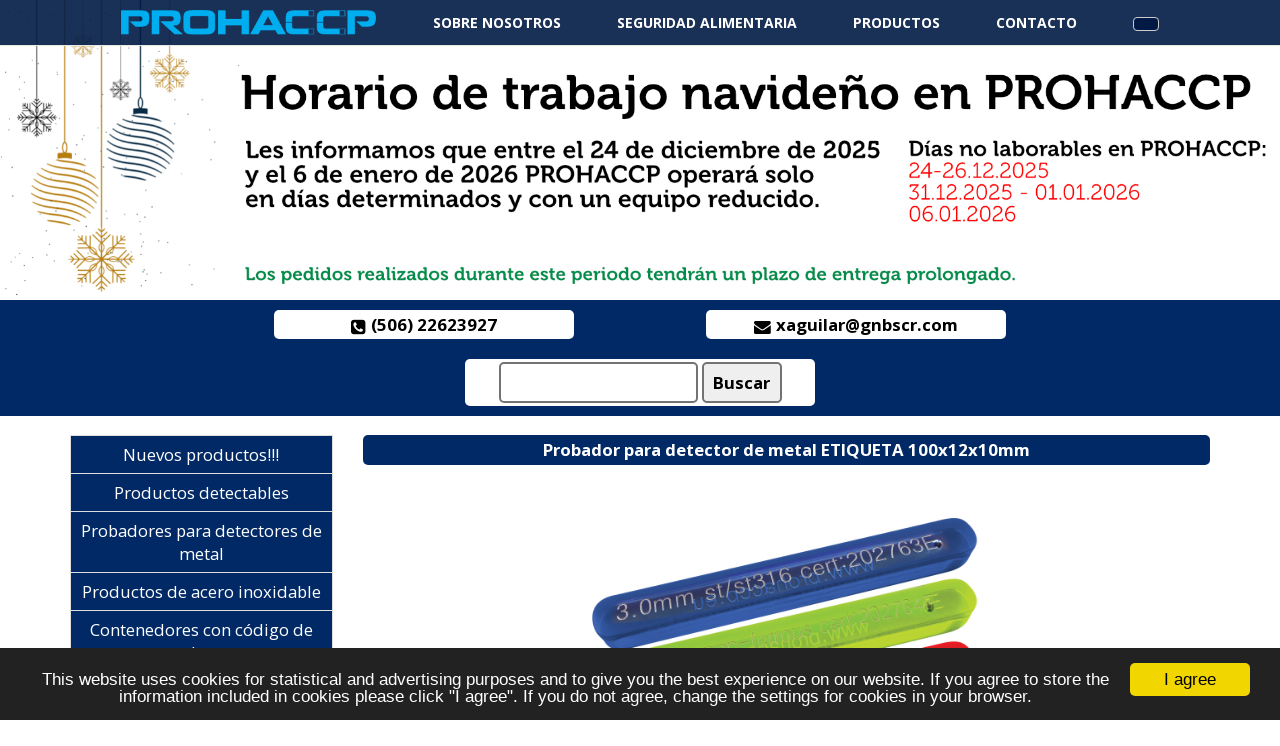

--- FILE ---
content_type: text/html; charset=UTF-8
request_url: http://www.es.prohaccp-centroamerica.com/product/78/Probador-para-detector-de-metal-ETIQUETA-100x12x10mm
body_size: 4133
content:
<!DOCTYPE html>
<html>
	<head>
		<meta charset="utf-8"/>
		<meta http-equiv="X-UA-Compatible" content="IE=edge"/>
		<meta name="viewport" content="width=device-width, initial-scale=1"/>
		<!-- The above 3 meta tags *must* come first in the head; any other head content must come *after* these tags -->
		<meta name="keywords" content="" />
		<meta name="description" content="" />
		<meta name="robots" content="index, follow">
		<script src="https://ajax.googleapis.com/ajax/libs/jquery/2.2.4/jquery.min.js"></script>
		<!-- Latest compiled and minified CSS -->
		<link rel="stylesheet" href="https://maxcdn.bootstrapcdn.com/bootstrap/3.3.7/css/bootstrap.min.css" integrity="sha384-BVYiiSIFeK1dGmJRAkycuHAHRg32OmUcww7on3RYdg4Va+PmSTsz/K68vbdEjh4u" crossorigin="anonymous">
		<!-- Latest compiled and minified JavaScript -->
		<script src="https://maxcdn.bootstrapcdn.com/bootstrap/3.3.7/js/bootstrap.min.js" integrity="sha384-Tc5IQib027qvyjSMfHjOMaLkfuWVxZxUPnCJA7l2mCWNIpG9mGCD8wGNIcPD7Txa" crossorigin="anonymous"></script>
		<!-- Begin Cookie Consent plugin by Silktide - https://silktide.com/cookieconsent -->
		<script type="text/javascript" src="//cdnjs.cloudflare.com/ajax/libs/cookieconsent2/1.0.10/cookieconsent.min.js"></script>
		<!-- End Cookie Consent plugin -->
		 <script src="https://serwer2098357.home.pl/produktyhaccp/prohaccp_intl/_shared/owlcarousel/owl.carousel.min.js"></script>
		 <link rel="stylesheet" href="https://serwer2098357.home.pl/produktyhaccp/prohaccp_intl/_shared/owlcarousel/owl.carousel.min.css">
		<link rel="stylesheet" href="https://serwer2098357.home.pl/produktyhaccp/prohaccp_intl/_shared/owlcarousel/owl.theme.default.min.css">
		<!-- HTML5 shim and Respond.js for IE8 support of HTML5 elements and media queries -->
		<!-- WARNING: Respond.js doesn't work if you view the page via file:// -->
		<!--[if lt IE 9]>
		  <script src="https://oss.maxcdn.com/html5shiv/3.7.3/html5shiv.min.js"></script>
		  <script src="https://oss.maxcdn.com/respond/1.4.2/respond.min.js"></script>
		<![endif]-->
		<title>Probador para detector de metal ETIQUETA 100x12x10mm</title>
		<link rel="stylesheet" href="https://serwer2098357.home.pl/produktyhaccp/prohaccp_intl/_shared/css/cssreset.css" />
		<link rel="stylesheet" href="https://serwer2098357.home.pl/produktyhaccp/prohaccp_intl/_shared/css/style.css" />
		<link rel="shortcut icon" href="https://serwer2098357.home.pl/produktyhaccp/prohaccp_intl/_shared/images/favicon.png" type="image/png" />
		<link href='https://fonts.googleapis.com/css?family=Open+Sans:400,700,900&subset=latin,latin-ext' rel='stylesheet' type='text/css' />
		<link href="https://maxcdn.bootstrapcdn.com/font-awesome/4.7.0/css/font-awesome.min.css" rel="stylesheet" integrity="sha384-wvfXpqpZZVQGK6TAh5PVlGOfQNHSoD2xbE+QkPxCAFlNEevoEH3Sl0sibVcOQVnN" crossorigin="anonymous"/>
		<script src="https://serwer2098357.home.pl/produktyhaccp/prohaccp_intl/_shared/js/logos.js"></script>
	</head>
	<body class="container-fluid">
			<nav class="navbar navbar-default navbar-fixed-top container-fluid">
			<div class="hamburger"><i class="fa fa-bars fa-3x" aria-hidden="true" title="rozwiń menu"></i></div>
			<ul class="menu">
				<li class="firstLogo"><a href="http://www.es.prohaccp-centroamerica.com/index.php"><img src="https://serwer2098357.home.pl/produktyhaccp/prohaccp_intl/_shared/images/prohaccp.png" alt="prohaccp logo" /></a></li>
				<li><a href="http://www.es.prohaccp-centroamerica.com/onas.php">Sobre nosotros</a></li>
				<li><a href="http://www.es.prohaccp-centroamerica.com/foodsafety.php">Seguridad alimentaria</a></li>
				<li><a href="http://www.es.prohaccp-centroamerica.com/category/0/0">Productos</a></li>
				<li><a href="http://www.es.prohaccp-centroamerica.com/kontakt.php">Contacto</a></li>
				<li class="dropdown">
					<button class="btn btn-default dropdown-toggle" type="button" data-toggle="dropdown"></button>
					<ul class="dropdown-menu dropdown-menu-right">
					<!-- flags: -->
						<li><a href="https://prohaccp.pl"><img src="https://serwer2098357.home.pl/produktyhaccp/prohaccp_intl/_shared/images/flags/Poland.png" alt="polish language" title="polish language"/>&nbsp;polski </a></li>
						<li><a href="https://prohaccp.cz"><img src="https://serwer2098357.home.pl/produktyhaccp/prohaccp_intl/_shared/images/flags/Czech-Republic.png" alt="czech language" title="czech language" />&nbsp;&#269;esk&#253;</a></li>
						<li><a href="https://prohaccp.de"><img src="https://serwer2098357.home.pl/produktyhaccp/prohaccp_intl/_shared/images/flags/Germany.png" alt="german language" title="german language"/>&nbsp;deutsch</a></li>
						<li><a href="https://prohaccp.eu"><img src="https://serwer2098357.home.pl/produktyhaccp/prohaccp_intl/_shared/images/flags/United-Kingdom.png" alt="english language" title="english language"/>&nbsp;english</a></li>
						<li><a href="https://bg.prohaccp.eu/"><img src="https://serwer2098357.home.pl/produktyhaccp/prohaccp_intl/_shared/images/flags/Bulgaria.png" alt="bulgarian language" title="bulgarian language"/>&nbsp;&#1073;&#1098;&#1083;&#1075;&#1072;&#1088;&#1089;&#1082;&#1080;</a></li>
						<li><a href="https://ee.prohaccp.eu/"><img src="https://serwer2098357.home.pl/produktyhaccp/prohaccp_intl/_shared/images/flags/Estonia.png" alt="estonian language" title="estonian language"/>&nbsp;eesti</a></li>
						<li><a href="https://prohaccp.es"><img src="https://serwer2098357.home.pl/produktyhaccp/prohaccp_intl/_shared/images/flags/Spain.png" alt="spanish language" title="spanish language"/>&nbsp;español</a></li>
						<li><a href="https://prohaccp.fr"><img src="https://serwer2098357.home.pl/produktyhaccp/prohaccp_intl/_shared/images/flags/France.png" alt="french language" title="french language" />&nbsp;fran&ccedil;ais</a></li>
						<li><a href="https://prohaccp.it"><img src="https://serwer2098357.home.pl/produktyhaccp/prohaccp_intl/_shared/images/flags/Italy.png" alt="italian language" title="italian language"/>&nbsp;italiano</a></li>
						<li><a href="https://lv.prohaccp.eu/"><img src="https://serwer2098357.home.pl/produktyhaccp/prohaccp_intl/_shared/images/flags/Latvia.png" alt="latvian language" title="latvian language"/>&nbsp;latvijas</a></li>
						<li><a href="https://lt.prohaccp.eu/"><img src="https://serwer2098357.home.pl/produktyhaccp/prohaccp_intl/_shared/images/flags/Lithuania.png" alt="lithuanian language" title="lithuanian language"/>&nbsp;lietuvos</a></li>
						<li><a href="https://hu.prohaccp.eu/"><img src="https://serwer2098357.home.pl/produktyhaccp/prohaccp_intl/_shared/images/flags/Hungary.png" alt="hungarian language" title="hungarian language"/>&nbsp;magyar</a></li>
						<li><a href="https://prohaccp.nl/"><img src="https://serwer2098357.home.pl/produktyhaccp/prohaccp_intl/_shared/images/flags/Netherlands.png" alt="dutch language"  title="dutch language"/>&nbsp;nederlands</a></li>
						<li><a href="https://ro.prohaccp.eu/"><img src="https://serwer2098357.home.pl/produktyhaccp/prohaccp_intl/_shared/images/flags/Romania.png" alt="romanian language" title="romanian language"/>&nbsp;rom&acirc;n</a></li>
						<li><a href="https://ru.prohaccp.eu/"><img src="https://serwer2098357.home.pl/produktyhaccp/prohaccp_intl/_shared/images/flags/Russia.png" alt="russian language" title="russian language"/>&nbsp;&#1088;&#1091;&#1089;&#1089;&#1082;&#1080;&#1081;</a></li>
						<li><a href="https://sk.prohaccp.eu/"><img src="https://serwer2098357.home.pl/produktyhaccp/prohaccp_intl/_shared/images/flags/Slovakia.png" alt="slovak language" title="slovak language"/>&nbsp;sloven&#269;ina</a></li>
						<li><a href="https://rs.prohaccp.eu/"><img src="https://serwer2098357.home.pl/produktyhaccp/prohaccp_intl/_shared/images/flags/Serbia.png" alt="slovak language" title="serbian language"/>&nbsp;srpski</a></li>
						<li><a href="https://prohaccp.se/"><img src="https://serwer2098357.home.pl/produktyhaccp/prohaccp_intl/_shared/images/flags/Sweden.png" alt="swedish language" title="swedish language"/>&nbsp;svenska</a></li>
						<li><a href="https://detectable.co/"><img src="https://serwer2098357.home.pl/produktyhaccp/prohaccp_intl/_shared/images/flags/Turkey.png" alt="turkish language" title="turkish language"/>&nbsp;t&uuml;rk&ccedil;e</a></li>
						<li><a href="https://es.prohaccp-centroamerica.com/"><img src="https://serwer2098357.home.pl/produktyhaccp/prohaccp_intl/_shared/images/flags/Costa-Rica.png" alt="spanish language" title="spanish language"/>&nbsp;español (Centroamérica)</a></li>
						<li><a href="https://prohaccp-mexico.com/"><img src="https://serwer2098357.home.pl/produktyhaccp/prohaccp_intl/_shared/images/flags/Mexico.png" alt="spanish language" title="spanish language"/>&nbsp;español (Mexico)</a></li>
						<li><a href="https://co.prohaccp.global/"><img src="https://serwer2098357.home.pl/produktyhaccp/prohaccp_intl/_shared/images/flags/Colombia.png" alt="spanish language" title="spanish language"/>&nbsp;español (Colombia)</a></li>
						<li><a href="https://uy.prohaccp.global/"><img src="https://serwer2098357.home.pl/produktyhaccp/prohaccp_intl/_shared/images/flags/Uruguay.png" alt="spanish language" title="spanish language"/>&nbsp;español (Uruguay)</a></li>
						<li><a href="https://ar.prohaccp.global/"><img src="https://serwer2098357.home.pl/produktyhaccp/prohaccp_intl/_shared/images/flags/Argentina.png" alt="spanish language" title="spanish language"/>&nbsp;español (Argentina)</a></li>
						<li><a href="https://br.prohaccp.global/"><img src="https://serwer2098357.home.pl/produktyhaccp/prohaccp_intl/_shared/images/flags/Brazil.png" alt="portuguese language" title="portuguese language"/>&nbsp;português (Brazil)</a></li>
						<li><a href="https://th.prohaccp.global/"><img src="https://serwer2098357.home.pl/produktyhaccp/prohaccp_intl/_shared/images/flags/Thailand.png" alt="thai language" title="thai language"/>&nbsp;ภาษาไทย</a></li>
						<li><a href="https://prohaccp.global/"><i class="fa fa-globe" aria-hidden="true"></i>&nbsp;  Prohaccp Global</a></li>
					</ul>
				</li> 
			</ul>			 
		</nav>
		<header>
			<!-- slider -->
			<div class="owl-carousel owl-theme">
			
			<!--<div><a href="https://prohaccp-mexico.com/"><img src="https://serwer2098357.home.pl/produktyhaccp/prohaccp_intl/_shared/images/Header_Meksyk.jpg" alt="slide"></a></div>-->
			
						<div><img src="https://serwer2098357.home.pl/produktyhaccp/prohaccp_intl/_shared/images/Header_Xmas25_ES.jpg" alt="slide"></a></div>
			
			<div><a href="http://www.es.prohaccp-centroamerica.com/category/5/0"><img src="https://serwer2098357.home.pl/produktyhaccp/prohaccp_intl/_shared/images/header1.jpg" alt="slide"></a></div>
			  
			  <div><a href="http://www.es.prohaccp-centroamerica.com/category/17/0"><img src="https://serwer2098357.home.pl/produktyhaccp/prohaccp_intl/_shared/images/header3.jpg" alt="slide"></a></div>
		 
			 <div><a href="http://www.es.prohaccp-centroamerica.com/category/3/0"><img src="https://serwer2098357.home.pl/produktyhaccp/prohaccp_intl/_shared/images/header4.jpg" alt="slide"></a></div>
			</div>
			<ul class="fast-contact">
                <li class="contact-column"><i class="fa fa-phone-square fa-1x" aria-hidden="true" title="telefon"></i>(506) 22623927</li>
                <li class="contact-column"><a href="mailto:xaguilar@gnbscr.com"><i class="fa fa-envelope fa-1x" aria-hidden="true" title="emial"></i>xaguilar@gnbscr.com</a></li>
                <li class="contact-column search">
                    <form action="/search.php" method="get" style="margin-top: 0px !important;">
                        <input type="text" id="search" name="q">
                        <input type="submit" value="Buscar">
                    </form>
                </li>
			</ul>
		</header>﻿		<section class="container">
			<div class="row">
				<div class="col-xs-12 col-sm-3 sidebar">
					<div class="expand">
						<i class="fa fa-caret-square-o-down fa-2x" aria-hidden="true"></i>
						<i class="fa fa-caret-square-o-up fa-2x" aria-hidden="true"></i>
					</div>
					
						<ul class="list-group">	
								<li class="list-group-item"><a href="http://www.es.prohaccp-centroamerica.com/category/92/"></a></li>	
								<li class="list-group-item"><a href="http://www.es.prohaccp-centroamerica.com/category/1/Nuevos-productos!!!">Nuevos productos!!!</a></li>	
								<li class="list-group-item"><a href="http://www.es.prohaccp-centroamerica.com/category/2/Productos-detectables">Productos detectables</a></li>	
								<li class="list-group-item"><a href="http://www.es.prohaccp-centroamerica.com/category/5/Probadores-para-detectores-de-metal">Probadores para detectores de metal</a></li>	
								<li class="list-group-item"><a href="http://www.es.prohaccp-centroamerica.com/category/3/Productos-de-acero-inoxidable">Productos de acero inoxidable</a></li>	
								<li class="list-group-item"><a href="http://www.es.prohaccp-centroamerica.com/category/37/"></a></li>	
								<li class="list-group-item"><a href="http://www.es.prohaccp-centroamerica.com/category/7/Contenedores-con-código-de-colores">Contenedores con código de colores</a></li>	
								<li class="list-group-item"><a href="http://www.es.prohaccp-centroamerica.com/category/79/"></a></li>	
								<li class="list-group-item"><a href="http://www.es.prohaccp-centroamerica.com/category/4/"></a></li>	
								<li class="list-group-item"><a href="http://www.es.prohaccp-centroamerica.com/category/6/Alfombrillas-para-la-seguridad-alimentaria">Alfombrillas para la seguridad alimentaria</a></li>	
								<li class="list-group-item"><a href="http://www.es.prohaccp-centroamerica.com/category/53/"></a></li>	
								<li class="list-group-item"><a href="http://www.es.prohaccp-centroamerica.com/category/66/"></a></li>	
								<li class="list-group-item"><a href="http://www.es.prohaccp-centroamerica.com/category/68/"></a></li>	
								<li class="list-group-item"><a href="http://www.es.prohaccp-centroamerica.com/category/70/"></a></li>	
								<li class="list-group-item"><a href="http://www.es.prohaccp-centroamerica.com/category/8/Grapadoras-para-la-seguridad-alimentaria">Grapadoras para la seguridad alimentaria</a></li>	
								<li class="list-group-item"><a href="http://www.es.prohaccp-centroamerica.com/category/51/"></a></li>	
								<li class="list-group-item"><a href="http://www.es.prohaccp-centroamerica.com/category/78/"></a></li>	
								<li class="list-group-item"><a href="http://www.es.prohaccp-centroamerica.com/category/75/"></a></li>	
								<li class="list-group-item"><a href="http://www.es.prohaccp-centroamerica.com/category/80/"></a></li>	
								<li class="list-group-item"><a href="http://www.es.prohaccp-centroamerica.com/category/93/"></a></li>	
		
						</ul>					
				</div>				<div class="col-xs-12 col-sm-9 product">
					<h1> Probador para detector de metal ETIQUETA 100x12x10mm</h1>
					<div class="row">
										<div class="col-xs-12">
											<div class="prod-picture"><img src="https://serwer2098357.home.pl/produktyhaccp/prohaccp_intl/_shared/images/products/intl78.jpg" alt="Probador para detector de metal ETIQUETA 100x12x10mm" title="Probador para detector de metal ETIQUETA 100x12x10mm" /></div>
										</div>
									</div><div class="row"><div class="col-xs-12"><p></p><p></p><p></p><p></p></div></div><div class="row"><div class="col-xs-12"><table class="table table-bordered table-hover optional"><thead class="bg-info"><tr><th>Código de producto</th></tr></thead></table></div></div>				</div>
			</div>
		</section>
﻿
		<section class="container-fluid loma">
			<div class="row">
				<div class="col-xs-12">
					<p>Productos detectables detectores probados de LOMA <a href="https://www.loma.com"><img src="https://serwer2098357.home.pl/produktyhaccp/prohaccp_intl/_shared/images/loma.jpg" id="loma" alt="loma logo"/></a></p>		
				</div>
			</div>
		</section>
	<footer class="container-fluid"> 
			<div class="row">
				<div class="col-xs-12">
					<p>
					Todos los derechos reservados &copy; 2011-2026<img src="https://serwer2098357.home.pl/produktyhaccp/prohaccp_intl/_shared/images/prohaccp.png" class="logo-footer" alt="prohaccp logo"/>
					<a href="https://www.certipedia.com/quality_marks/9108634269?locale=pl"><img class="iso" src="https://serwer2098357.home.pl/produktyhaccp/prohaccp_intl/_shared/images/9108634269.png" alt="certificate"/></a>
					</p>
				</div>
			</div>
		</footer>
		<script src="https://serwer2098357.home.pl/produktyhaccp/prohaccp_intl/_shared/js/app.js"></script>
		<script type="text/javascript">
			var _smid = "isd965obzwn2by6l";		
			(function(w, r, a, sm, s ) {
				w['SalesmanagoObject'] = r;
				w[r] = w[r] || function () {( w[r].q = w[r].q || [] ).push(arguments)};
				sm = document.createElement('script'); sm.type = 'text/javascript'; sm.async = true; sm.src = a;
				s = document.getElementsByTagName('script')[0];
				s.parentNode.insertBefore(sm, s);
			})(window, 'sm', ('httpss:' == document.location.protocol ? 'httpss://' : 'https://') + 'www.salesmanago.pl/static/sm.js');
		
		</script>
		
		       
    
    
	</body>
</html>

--- FILE ---
content_type: text/css
request_url: https://serwer2098357.home.pl/produktyhaccp/prohaccp_intl/_shared/css/style.css
body_size: 3365
content:
/* global & index */

body {
    font-family: "Open Sans", sans-serif;
    text-align: center;
    margin: 0 auto;
    color: #001433;
}
:root {
    font-size: 14px;
}
[class*="col-"] {
    margin-bottom: 15px;
}
.container-fluid {
    max-width: 2000px;
    padding: 0;
    margin: 0;
}
p {
    font-size: 1.3 rem;
}

img[src=""] {
   visibility: hidden;
}
.msql {
	margin-left: 5%;
}
.navbar {
    background-color: rgba(0, 26, 69, 0.9);	
	min-height: 0;
	
}
.menu {
    display: none;
    list-style: none;
	text-transform: uppercase;
}
.menu img {
	padding-bottom: 10px;
    width: 40%;
	vertical-align: middle;
}
.menu li {
	margin: 15px 0;
	font-size: 1rem;
	color: #fff;
}
.menu li.active a {
    text-decoration: underline;
}
.hamburger {
    display: block;
}
.hamburger i {
    cursor: pointer;
    color: #fff;
}
.dropdown-menu {
	width: auto;
    height: auto;
	max-height: 300px;
	min-width: 270px;
	overflow-y: auto;
	overflow-x: auto;
	font-weight: 700;
	margin: 0;
}
.dropdown li, .dropdown li ul li {
	display: block;
	margin: 0 0.1%;
	padding: 0 1.5%;
	/* border-radius: 0 !important; */
}
.dropdown li, .dropdown li a{
	color: #002966;
}
.dropdown li ul li a {
	font-size: 0.8rem;
	color: #000;
}
/* .global a { */
	/* font-weight: 700 !important; */
/* } */
.dropdown button {
	background-color: #001a45;
	color: #fff;
	font-weight: 700;
}
.dropdown img {
	width: 20%;
	display: inline-block;
	margin: 0 auto;
	padding: 0;
}
a {
    color: #fff;
}
a:visited {
    text-decoration: none;
    color: #fff;
}
a:hover {
    text-decoration: none;
    color: #99e0ff;
}
a[href="https://www.testery.net.pl"] {
    color: #00a0e3;
}
img[title^="Nowosci"] {
    width: 60%;
}
h1 {
    font-size: 1rem;
    text-align: center;
    font-weight: bold;
    background-color: #002966;
    border-radius: 5px;
    color: #fff;
    padding: 3px;
}
h2 {
    text-align: center;
    background-color: #002966;
    font-size: 1rem;
    padding: 5px;
    color: #fff;
    vertical-align: middle;
    border-radius: 3px;
}


.main-prod {
    background-color: #fff;
    margin-bottom: -35px;
}
.main-prod .row {
    margin-top: 30px;
}
.main-prod img {
    width: 50%;
    margin: 7% 0;
}
.main-prod a {
    font-size: 0.9rem;
    font-weight: bold;
}
.main-prod p {
    font-size: 1rem;
    text-align: left;
    line-height: 1.5;
}
.main-prod img,
.offer img {
    border-radius: 10px;
}
.mirror,
.loma {
    text-align: center;
}
.mirror img,
.loma img {
    width: 20%;
    margin-top: 2%;
}
.advantages {
    text-align: left;
    margin: 2% 0;
}
.advantages h2 {
    padding: 1% 0;
    text-indent: 5px;
    font-size: 1.1rem;
    border-radius: 5px;
    text-align: center;
    margin: 10px 0;
}
.advantages ul {
    /* padding: 2%; */
    list-style: square;
}
.advantages li {
    padding: 1.2% 0;
    text-align: left;
}
/* loma */
.loma {
	border-top: 2px solid #002966;
	padding: 0.1% 0;
	background-color:#b3d1ff;
}
.loma .row, .loma .col-xs-12 {
	margin: 0;
}
.loma p {
	color: #000;
	font-weight: 700;
	font-size:0.8rem;
}
#loma{
	vertical-align: middle;
	margin: 0;
	width: 8%;
}
@media all and (min-width:500px){
#loma{
	width: 3.7%
}
}
footer {
    background-color: #002966;
    color: #fff;
}
footer .row, footer .col-xs-12, .loma .row {
	padding: 0;
	margin: 0;
}
footer i {
    color: #fff;
    margin: 10px 10px;
}
footer .iso {
	width: 30%;
	margin-top: 5%;
}
.logo-footer {
    margin: 0 7px;
    width: 130px;
}
@media all and (min-width: 768px) {
    .menu {
        display: block;
        font-size: 1rem;
        font-weight: 900;
        padding: 0;
		color: #fff;
    }
    .menu img {
        width: 20%;
		margin-top: 10px;
    }
    .hamburger {
        display: none;
    }
    .menu li {
        display: inline;
		margin: 0 1%;
		padding: 0;
		vertical-align: middle;
    }
	.dropdown li {
		margin: 0;
	}
	.dropdown img {
		width: 15%;
		margin: 0 auto;
	}
    h1 {
        font-size: 1.2rem;
    }
    .main-prod {
        padding-bottom: 3%;
    }
    .main-prod a {
        font-size: 1.1rem;
    }
    .advantages h2 {
        font-size: 1.4rem;
        text-align: left;
    }
    .main-prod img {
        width: 40%;
    }
	footer .iso {
		width: 11%;
		vertical-align: middle;
		margin: 1.6% 0 1.6% 2%;
	}
}
@media all and (min-width: 1200px) {
    .menu {
        font-size: 1.3rem;
    }
	 .menu li {
		margin: 0 2%;
    }
	.dropdown li {
		margin: 0;
	}
    .main-prod img {
        width: 80%;
    }
}
/* o nas */

.about {
    text-align: justify;
    margin-top: 15px;
}
.about a {
    color: #002966;
    line-height: 1.5;
}
.about-menu a {
    color: #fff;
}
.about p {
    line-height: 1.5;
    margin: 20px 5px;
}
.pages {
    list-style: none;
    margin: 0;
    padding: 0;
}
.pages li:first-of-type {
    margin-top: 20px;
}
.pages li {
    font-size: 1.2rem;
    text-align: center;
    margin: 10px auto;
}
/*oferta*/

.offer img {
    display: block;
    width: 95%;
    margin: 10% auto;
}
.offer h1,
.main-prod h1 {
    text-transform: uppercase;
}
.offer h1 {
	font-weight: 400;
}
.offer p {
    text-align: left;
    font-size: 1rem;
    line-height: 1.5;
}
.offer a {
    font-size: 1rem;
    line-height: 1.2;
}
.offer-5s p {
	text-align: center;
	color: #000; 
	border-radius: 5px;
	border: 2px solid #008bcc;
	padding: 5px;
	cursor: pointer;
	animation: reveal 0.9s ease-in;
}
@keyframes reveal {
    0% { 
	opacity: 0;
	 }	 
	50% {
		opacity: 0.5;
	}	
	100% {
		opacity: 1;
	} 
} 
.offer-5s a {
	color: #222222;
	font-size: 1.4rem;
	font-weight: bold;
	text-decoration: none;
	transition: 0.5s;
}
.offer-5s a:hover {
	color: #002966;
	
}
.offer-5s img {
	width: 50%; 
	margin: 0 auto; 
	display: inline-block
}
/*sidebar*/

.expand {
    display: block;
    background-color: #002966;
    border-radius: 5px;
    margin-bottom: 5px;
    text-align: center;
}
.expand i {
    color: #fff;
    cursor: pointer;
}
.expand i:first-of-type {
    margin: 0 auto;
}
.expand i:nth-of-type(2) {
    display: none;
}
.sidebar ul {
    display: none;
}
.sidebar {
    border-radius: 5px;
}
.sidebar ul {
	list-style-type: none;
}
.sidebar ul li,
.list-group-item  {
    background-color: #002966;
    padding: 7px 0;
    text-align: center;
    color: #fff;
	transition: all 0.9s;
}
.sidebar ul li {
    font-size: 1.1rem;
}
.sidebar li.highlight {
    background-color: #004d99;
}
.sublevel a {
    font-size: 0.8rem;
}
@media all and (min-width: 768px) {
    .expand {
        display: none;
    }
    .sidebar ul {
        display: block;
    }
    .sidebar ul li {
        font-size: 1.2rem;
    }
	.offer-5s img {
		width: 23%;
	}
}
@media all and (min-width: 1024px) {
    .sidebar li {
        font-size: 1.3rem;
    }
    .sublevel a{
        font-size: 0.9rem;
    }
}
/*brc*/

.brc a {
    color: #00a0e3;
}
.brc p {
    text-align: left;
    line-height: 1.5;
    margin: 2% 2%;
}
.brc ol {
    list-style: decimal;
    margin: 2% 5%;
}
.brc ol li {
    text-align: left;
    line-height: 1.5;
}
/* komiks */

.comic {
    margin-top: 15px;
}
.comic-book p {
    line-height: 1.5;
    margin: 2% 0;
}
.comic-book img {
    width: 85%;
    border-radius: 5px;
    display: block;
    margin: 5px auto;
}
.comic-book a {
    color: #00a0e3;
}
.characters p {
    line-height: 1.5;
    margin: 10px 0;
}
.characters p:first-of-type {
    margin: 30px 0;
}
.characters img {
    width: 60%;
    margin: 30px 0;
}
/* news */

.news a {
    color: #fff;
}
.news p {
    line-height: 1.5;
}
.news h1 {
    margin: 20px 0;
    padding: 0;
}
.invitation {
    font-size: 1.4rem;
    font-weight: 700;
    text-align: left;
}
.source {
    color: #00a0e3;
}
/* article */

.article {
    padding-left: 15px;
}
.article ul {
    list-style: circle;
    margin-left: 30px;
}
/* product */

.prod-picture img {
    max-width: 50%;
    display: block;
    margin: 15px auto;
    border-radius: 10px; */
}
.prod-picture-two img {
    max-width: 85%;
    display: block;
    margin: 15px auto;
    border-radius: 10px;
}

.product .table {
    margin: 10px auto 0;
    width: 99%;
}
.product .table img {
    max-width: 90%;
}
.product {
	font-size: 1rem;
    text-align: left;
    text-indent: 0;
    line-height: 1.5;
}
.product h1 {
    line-height: 1;
	padding: 7px 0;
}
.product a {
    color: #00a0e3;
}
.relations img {
	width: 50%;
	display: block;
	margin: 3% auto;
}
h1.relations {
	background-color: #006699;  
	color: #fff;  
	text-shadow: 1px 1px #3e3e28;
	border-radius: 5px;  
	margin: 3% auto 2%; 
}
.relations h2 {
	background-color: #006699;  
	text-shadow: 1px 1px #3e3e28;
	border-radius: 5px;  
}
.relations h2 a {
	color: #fff;
	font-weight: 700;
}
@media all and (min-width: 768px) {
	.relations img {
		width: 80%;
	}
}
/*contact*/

.contact address p {
    margin: 15px 0;
    line-height: 2;
}
 
form {
    margin-top: 20px;
    text-align: center;
}
form div {
    margin-bottom: 15px;
}
form input,
form textarea {
    border-radius: 5px;
    padding: 7px 0;
    border: 2px solid #737373;
}
.contact form input[type="email"],
.contact form textarea {
    width: 90%;
}
.contact form textarea {
    height: 200px;
}
input[type="submit"] {
    width: 80px;
}
input[type="submit"].cz,
input[type="submit"].fr {
    width: 100px;
    font-size: 14px;
}
input[name="surname"] {
    display: none;
}
@media all and (min-width: 1024px) {
    .contact form input[type="email"],
    .contact form textarea {
        width: 50%;
    }
}
/* baza */

.tag li {
    margin-left: 30px;
}
.additional-pic {
    display: block;
    margin: 5px auto;
}



/* owl-carousel & fast-contact*/

.owl-carousel {
    margin: 0;
    padding: 0;
}
.owl-dots {
    display: none;
}
.owl-item img {
    height: 100px;
    padding: 0;
    margin: 0;
}
.fast-contact {
    background-color: #002966;
}
.fast-contact li {
    display: inline-block;
    color: #000;
    font-size: 1.2rem;
    font-weight: 700;
    background-color: #fff;
    padding: 3px;
    width: 300px;
    border-radius: 5px;
    margin: 3px 12%;
}
.fast-contact li.search {
    width: 350px !important;
}
.fast-contact i {
    margin-right: 2%;
	vertical-align: middle;
}
.fast-contact li a {
    color: #000;
}
.owl-theme .owl-nav.disabled {
    background-color: #002966;
}
@media all and (min-width: 768px) {
    .fast-contact li {
        margin: 10px 10%;
    }
    .fast-contact li.contact-column {
        margin: 10px 5% !important;
    }
    .owl-item img {
        height: 300px;
    }
}
.mark {
	font-size: 1.3rem;
	background-color: #ffcccc;
	padding: 0;
}
video {
	margin-top: 10px;
}
/* certyfikat */
.certificate {
	width: 80%;
}
@media all and (min-width: 500px) {
    .certificate {
	width: 50%;
	}
}

@media all and (min-width: 768px) {
    .certificate {
	width: 32%;
	}
}

/* pictures */

.pictureDownload {
	text-align: center;
	font-size: 0.9rem;	
}
.pictureDownload [class*="col-"] {
	margin-top: 2%;
}
.pictureDownload form {
	margin: 5% 0;
}
.pictureDownload h1 { 
	text-transform: uppercase;
	font-size: 0.9rem; 
 } 
.pictureDownload h2 { 
	background-color: #fff;   
	font-weight: 700; 
	color: #002966;	
	margin-top: 3%;
 } 
.pictureDownload a {
	color: #002966;	
	font-size: 0.9rem;
	text-transform: uppercase;
}
.pictureDownload a:hover {
	 color: #00a0e3;
}
.pictureDownload img {
	margin: 2% 0;
	width: 55%;
}
/* mapa */
.map {
	font-family: Lato;
	font-size: 0.7rem;
	cursor: pointer;
}
.map ul {
	list-style-type: none;
}
.map ul li {
	display: inline-block;
	padding: 0;
	margin: 0 2% -0.6% 2%; 
	text-transform: uppercase;
}
#container {
    height: 0;            
    width: 84%;   
    padding-top:54%;
    position: relative;    
	margin: 0 auto;
}
svg.datamap {
	position: absolute;
	top: 2%;
    left: 0;
    width: 100%;
    height: 100%;	
	margin-top: 5%;
}
.map .row {
	margin: 0;
	padding: 0;
}
.map .col-xs-12 {
	padding: 0;
}

.map_logo img {
	width: 60%;
}
.map img[alt="logo"] {
	width: 35%;
	margin-bottom: 1.5%;
}
.map p {
	margin-top: 0.5%;
	margin-right: 5%;
	font-weight: 900;
	color: #fff;
}
.global_contact {
	margin-top: 2%;
}
.global_contact h1 {
	padding: 0.3% 0;
	margin: 5% 0;
}
.global_contact a {
	color: #002966;	
}
.global_contact ul li a {
	color: #fff;	
}
@media all and (min-width:1250px) {
	
	.map  {
		font-size: 1.2rem;
	}
	.map ul li {
		text-align: left;
	}
	.map_logo img {
		width: 70%;
	}
	.map_logo_contact img {
		width: 20%;
	}
	.map_logo span {
		vertical-align: middle;
		font-weight: 700;
	}
	svg.datamap {
		margin-top: -10%;
	}
}

/* bubbles */
.bubble {
	display: none;
}
@media all and (min-width: 1250px) {

	.bubble {
		display: block;
		position: absolute;
		border-radius: 100%;
		transition: 0.5s;
		-webkit-box-shadow: 1px 1px 4px 3px #d9d9d9;
		-moz-box-shadow: 1px 1px 4px 3px #d9d9d9;
		box-shadow: 1px 1px 4px 3px #d9d9d9;
	}
	.bubble:hover {
		-webkit-box-shadow: 2px 0px 9px 4px #00a0e3;
		-moz-box-shadow: 2px 0px 9px 4px #00a0e3;
		box-shadow: 2px 0px 9px 4px #00a0e3;
	}
	.bubbleOne {
		position: absolute; 
		top: 33.5%; 
		left: 3%; 
		width: 8%; 
	}
	.bubbleTwo {
		top: 50%; 
		left: 2%; 
		width: 8.5%; 
	}
	.bubbleThree {
		 top: 61%;
		 left: 10%;
		 width: 9.3%;
	}
	.bubbleFour {
		top: 48%; 
		left:17%;
		width: 8%;
	}
	.bubbleFive {
		top: 33%;
		left: 12%;
		width: 8%;
	}
}
/* brazil */
.navBrazil {
	background-color: rgba(255, 255, 255, 0.9);
	border-bottom: 2px solid #002966;
}
a.linkBrazil, .hamburger i.hamBrazil {
	color: #002966;
}
a.linkBrazil:hover {
    text-decoration: none;
    color: #00a0e3;
}

/* modal */
.modal-body p {
	text-align: center;
}
.modal-body span {
	font-weight: bold;
}
.close {
	margin: 5px;
}
